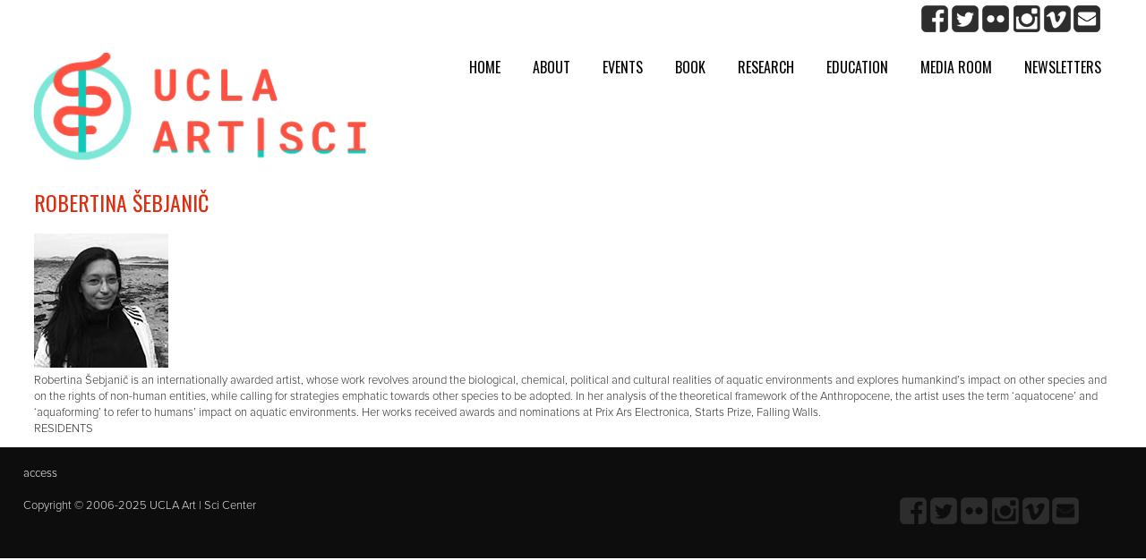

--- FILE ---
content_type: text/html; charset=utf-8
request_url: https://artsci.ucla.edu/node/1564
body_size: 13220
content:
<!DOCTYPE html>
<head>
<meta charset="utf-8" />
<meta name="Generator" content="Drupal 7 (http://drupal.org)" />
<link rel="canonical" href="/node/1564" />
<link rel="shortlink" href="/node/1564" />
<meta name="viewport" content="width=device-width" />
<link rel="shortcut icon" href="https://artsci.ucla.edu/sites/artsci.ucla.edu/files//artsci_favicon-01.ico" type="image/vnd.microsoft.icon" />
<title>Robertina Šebjanič | UCLA Art | Sci Center + Lab</title>
<style type="text/css" media="all">
@import url("https://artsci.ucla.edu/sites/artsci.ucla.edu/modules/system/system.base.css?scd8fk");
@import url("https://artsci.ucla.edu/sites/artsci.ucla.edu/modules/system/system.menus.css?scd8fk");
@import url("https://artsci.ucla.edu/sites/artsci.ucla.edu/modules/system/system.messages.css?scd8fk");
@import url("https://artsci.ucla.edu/sites/artsci.ucla.edu/modules/system/system.theme.css?scd8fk");
</style>
<style type="text/css" media="all">
@import url("https://artsci.ucla.edu/sites/artsci.ucla.edu/modules/aggregator/aggregator.css?scd8fk");
@import url("https://artsci.ucla.edu/sites/artsci.ucla.edu/modules/book/book.css?scd8fk");
@import url("https://artsci.ucla.edu/sites/artsci.ucla.edu/modules/comment/comment.css?scd8fk");
@import url("https://artsci.ucla.edu/sites/artsci.ucla.edu/modules/date/date_api/date.css?scd8fk");
@import url("https://artsci.ucla.edu/sites/artsci.ucla.edu/modules/date/date_popup/themes/datepicker.1.7.css?scd8fk");
@import url("https://artsci.ucla.edu/sites/artsci.ucla.edu/modules/date/date_repeat_field/date_repeat_field.css?scd8fk");
@import url("https://artsci.ucla.edu/modules/field/theme/field.css?scd8fk");
@import url("https://artsci.ucla.edu/sites/artsci.ucla.edu/modules/node/node.css?scd8fk");
@import url("https://artsci.ucla.edu/sites/artsci.ucla.edu/modules/poll/poll.css?scd8fk");
@import url("https://artsci.ucla.edu/sites/artsci.ucla.edu/modules/search/search.css?scd8fk");
@import url("https://artsci.ucla.edu/sites/artsci.ucla.edu/modules/user/user.css?scd8fk");
@import url("https://artsci.ucla.edu/sites/artsci.ucla.edu/modules/calendar/css/calendar_multiday.css?scd8fk");
@import url("https://artsci.ucla.edu/sites/artsci.ucla.edu/modules/forum/forum.css?scd8fk");
@import url("https://artsci.ucla.edu/sites/artsci.ucla.edu/modules/views/css/views.css?scd8fk");
@import url("https://artsci.ucla.edu/sites/artsci.ucla.edu/modules/flickr/flickr.css?scd8fk");
@import url("https://artsci.ucla.edu/sites/artsci.ucla.edu/modules/flickr/flickr_cc_icons_on_hover.css?scd8fk");
@import url("https://artsci.ucla.edu/sites/artsci.ucla.edu/modules/flickr/flickr_cc_icons.css?scd8fk");
@import url("https://artsci.ucla.edu/sites/artsci.ucla.edu/modules/ckeditor/css/ckeditor.css?scd8fk");
</style>
<style type="text/css" media="all">
@import url("https://artsci.ucla.edu/sites/artsci.ucla.edu/modules/ctools/css/ctools.css?scd8fk");
</style>
<style type="text/css" media="all">
@import url("https://artsci.ucla.edu/sites/artsci.ucla.edu/themes/metrixx/css/style.css?scd8fk");
@import url("https://artsci.ucla.edu/sites/artsci.ucla.edu/themes/metrixx/css/media.css?scd8fk");
@import url("https://artsci.ucla.edu/sites/artsci.ucla.edu/themes/metrixx/css/jcarousel.css?scd8fk");
</style>
<!--[if lt IE 9]><script src="http://html5shiv.googlecode.com/svn/trunk/html5.js"></script><![endif]-->
</head>
<body class="html not-front not-logged-in no-sidebars page-node page-node- page-node-1564 node-type-team-member">
    
<div class="top_header">
  <div class="top_header_inner_wrapper">
    <div class="region region-search-bar">
  <div id="block-block-51" class="block block-block">

      
  <div class="content">
    <script type="text/javascript" src="https://code.jquery.com/jquery-2.1.4.min.js"></script><link rel="stylesheet" href="https://artsci.ucla.edu/sites/artsci.ucla.edu/files/lightbox/lightbox.css" />
<script src="https://artsci.ucla.edu/sites/artsci.ucla.edu/files/lightbox/lightbox.min.js"></script><script type="text/javascript" src="https://artsci.ucla.edu/sites/artsci.ucla.edu/files/slick/slick.min.js"></script><link rel="stylesheet" type="text/css" href="https://artsci.ucla.edu/sites/artsci.ucla.edu/files/slick/slick.css" />
<link rel="stylesheet" type="text/css" href="https://artsci.ucla.edu/sites/artsci.ucla.edu/files/slick/slick-theme.css" />
  </div>
  
</div> <!-- /.block -->
</div>
 <!-- /.region -->
      </div>
</div>

  <div id="container">

    <div id="header_wrapper">

        <div id="header" role="banner">

                        <div class="social-icons social-icons-header">
                 <ul>    
                    <li><a href="https://www.facebook.com/artscicenter" class="facebook" target="_blank" rel="me">Facebook</a></li>
                    <li><a href="https://www.twitter.com/uclartsci" class="twitter" target="_blank" rel="me">twitter</a></li>
                    <li><a href="https://www.flickr.com/photos/artsci_ucla/sets/72157657446417943" class="googleplus" target="_blank" rel="me">Flickr</a></li>
                    <li><a href="https://www.instagram.com/ucla_artsci/" class="skype" target="_blank" rel="me">Instagram</a></li>
                    <li><a href="https://www.vimeo.com/artsci" class="vimeo" target="_blank" rel="me">Vimeo</a></li>
					<li><a href="mailto:artscicenter@gmail.com" style="background: none;"><img src="http://artsci.ucla.edu/sites/artsci.ucla.edu/files/site_image/email_gray.png"></a></li>
                 </ul>
              </div>
          
                        <div id="logo">
                <a href="/" title="Home">
                  <img src="https://artsci.ucla.edu/sites/artsci.ucla.edu/files//ASLogo_Motion_Medium.gif"/></a>
              </div>
          
		  <nav id="main-menu"  role="navigation">
      <a class="nav-toggle" href="http://artsci.ucla.edu/node/1513">Navigation</a>
            <div class="menu-navigation-container">
            <ul class="menu"><li class="first leaf"><a href="/home">Home</a></li>
<li class="expanded"><a href="/about">About</a><ul class="menu"><li class="first leaf"><a href="https://artsci.ucla.edu/current-team" title="link to the current team view">Team</a></li>
<li class="leaf"><a href="http://artsci.ucla.edu/team?q=team-people" title="">Collective</a></li>
<li class="leaf"><a href="/partners" title="">Partners</a></li>
<li class="leaf"><a href="/facilities">Facilities</a></li>
<li class="last leaf"><a href="/contact-us">Contact Us</a></li>
</ul></li>
<li class="leaf"><a href="/events" title="">Events</a></li>
<li class="expanded"><a href="/atmosphere-of-sound" title="">Book</a><ul class="menu"><li class="first leaf"><a href="/atmosphere-of-sound" title="">Atmosphere of Sound</a></li>
<li class="last leaf"><a href="/node/1117">Retro/Spective</a></li>
</ul></li>
<li class="expanded"><a href="/node/1291" title="">Research</a><ul class="menu"><li class="first leaf"><a href="/labs">Labs</a></li>
<li class="leaf"><a href="/projects">Projects</a></li>
<li class="last leaf"><a href="/publications">Publications</a></li>
</ul></li>
<li class="expanded"><a href="/education">Education</a><ul class="menu"><li class="first leaf"><a href="/honors177">HONORS 177: BIOTECH &amp; ART</a></li>
<li class="leaf"><a href="https://vimeo.com/user/1782510/folder/4077290" title="">DESMA 9: ART|SCI &amp; TECH</a></li>
<li class="leaf"><a href="http://artsci.ucla.edu/node/1192" title="">SCI|ART LAB+STUDIO</a></li>
<li class="leaf"><a href="/node/1477">FIAT LUX</a></li>
<li class="leaf"><a href="/node/1476">BIONANOTECH + DESIGN</a></li>
<li class="leaf"><a href="/art-science-undergraduate-society">Art|Sci UG Society</a></li>
<li class="last leaf"><a href="/resources">Resources</a></li>
</ul></li>
<li class="expanded"><a href="https://artsci.ucla.edu/spotlight-view" title="">Media room</a><ul class="menu"><li class="first leaf"><a href="/spotlight-view" title="">Spotlight</a></li>
<li class="leaf"><a href="/node/1804">ARTSCI APP</a></li>
<li class="leaf"><a href="/art-sci-summer-spotlight-view" title="">UCLA Art Sci Summer</a></li>
<li class="leaf"><a href="/node/1805">Vibrations Matter</a></li>
<li class="leaf"><a href="/mediaroom-particles" title="">Particles</a></li>
<li class="last leaf"><a href="https://vimeo.com/artsci" title="">Videos</a></li>
</ul></li>
<li class="last leaf"><a href="/newsletters">Newsletters</a></li>
</ul>            </div>
            <div class="clear"></div>
          </nav><!-- end main-menu -->

        </div>
        
    </div>

    <div class="region region-google-map">
  <div id="block-search-form" class="block block-search">

      
  <div class="content">
    <form action="/node/1564" method="post" id="search-block-form" accept-charset="UTF-8"><div><div class="container-inline">
      <h2 class="element-invisible">Search form</h2>
    <div class="form-item form-type-textfield form-item-search-block-form">
  <label class="element-invisible" for="edit-search-block-form--2">Search </label>
 <input title="Enter the terms you wish to search for." type="text" id="edit-search-block-form--2" name="search_block_form" value="" size="15" maxlength="128" class="form-text" />
</div>
<div class="form-actions form-wrapper" id="edit-actions"><input type="submit" id="edit-submit" name="op" value="Search" class="form-submit" /></div><input type="hidden" name="form_build_id" value="form-iqHyVGVc84pTzxCKXegbkm-s2ERZl53YqsYg7qdVLgU" />
<input type="hidden" name="form_id" value="search_block_form" />
</div>
</div></form>  </div>
  
</div> <!-- /.block -->
</div>
 <!-- /.region -->

    
    
    <div class="content-sidebar-wrap">

    <div id="content">
      
      <section id="post-content" role="main">
                                <h1 class="page-title">Robertina Šebjanič</h1>                                        <div class="region region-content">
  <div id="block-system-main" class="block block-system">

      
  <div class="content">
                          <span property="dc:title" content="Robertina Šebjanič" class="rdf-meta element-hidden"></span>  
      
    
  <div class="content node-team-member">
    <div class="field field-name-field-image field-type-image field-label-hidden"><div class="field-items"><div class="field-item even"><img typeof="foaf:Image" src="https://artsci.ucla.edu/sites/artsci.ucla.edu/files//robertina-sebjanic-150.jpg" width="150" height="150" alt="" /></div></div></div><div class="field field-name-field-short-bio field-type-text-long field-label-above"><div class="field-label">Short Bio:&nbsp;</div><div class="field-items"><div class="field-item even">Robertina Šebjanič is an internationally awarded artist, whose work revolves around the biological, chemical, political and cultural realities of aquatic environments and explores humankind’s impact on other species and on the rights of non-human entities, while calling for strategies emphatic towards other species to be adopted. In her analysis of the theoretical framework of the Anthropocene, the artist uses the term ‘aquatocene’  and ‘aquaforming’ to refer to humans’ impact on aquatic environments. Her works received awards and nominations at Prix Ars Electronica, Starts Prize, Falling Walls.</div></div></div><div class="field field-name-field-category field-type-list-text field-label-above"><div class="field-label">category:&nbsp;</div><div class="field-items"><div class="field-item even">RESIDENTS</div></div></div>  </div>

      <footer>
          </footer>
  
    </div>
  
</div> <!-- /.block -->
</div>
 <!-- /.region -->
      </section> <!-- /#main -->
    </div>

      
    </div>

    
    
      
</div>

<div id="footer">

  <div id="footer_wrapper">

      </div>

  <div class="footer_credit">
    <div class="footer_inner_credit">
           <div id="foot">
        <div class="region region-footer">
  <div id="block-block-53" class="block block-block">

      
  <div class="content">
    <p><a href="?q=user" style="color: white;">access</a></p>
  </div>
  
</div> <!-- /.block -->
</div>
 <!-- /.region -->
      </div>
         
    <div id="copyright">
      <p class="copyright">Copyright &copy; 2006-2025 UCLA Art | Sci Center </p>
	          <div class="social-icons">
                <ul>    
                    <li><a href="https://www.facebook.com/artscicenter" class="facebook" target="_blank" rel="me">Facebook</a></li>
                    <li><a href="https://www.twitter.com/uclartsci" class="twitter" target="_blank" rel="me">twitter</a></li>
                    <li><a href="https://www.flickr.com/photos/artsci_ucla/sets/72157657446417943" class="googleplus" target="_blank" rel="me">Flickr</a></li>
                    <li><a href="https://www.instagram.com/ucla_artsci/" class="skype" target="_blank" rel="me">Instagram</a></li>
                    <li><a href="https://www.vimeo.com/artsci" class="vimeo" target="_blank" rel="me">Vimeo</a></li>
					<li><a href="mailto:artscicenter@ucla.edu" style="background: none;"><img src="http://artsci.ucla.edu/sites/artsci.ucla.edu/files/site_image/email_gray.png"></a></li>
                 </ul>
               </div>
                <div class="clear"></div>
    </div>
  </div>

  </div>

</div>  </body>
</html>

--- FILE ---
content_type: text/css
request_url: https://artsci.ucla.edu/sites/artsci.ucla.edu/themes/metrixx/css/style.css?scd8fk
body_size: 46535
content:
@import url(https://fonts.googleapis.com/css?family=Open+Sans);
@import url(https://fonts.googleapis.com/css?family=Oswald);

@font-face {
    font-family: 'Letter Gothic Bold';
    src: url('fonts/LetterGothicStd-Bold.otf');
}
@font-face {
    font-family: 'Letter Gothic';
    src: url('fonts/LetterGothicStd.otf');
}
@font-face {
    font-family: 'Proxima Nova Light';
    src: url('fonts/Proxima-Nova-Light.otf');
}
@font-face {
    font-family: 'Proxima Nova Semibold';
    src: url('fonts/Proxima-Nova-Semibold.otf');
}

html, body, div, span, applet, object, iframe,
h1, h2, h3, h4, h5, h6, p, blockquote, pre,
a, abbr, acronym, address, big, cite, code,
del, dfn, em, img, ins, kbd, q, s, samp,
small, strike, strong, sub, sup, tt, var,
b, u, i, center,
dl, dt, dd, ol, ul, li,
fieldset, form, label, legend,
table, caption, tbody, tfoot, thead, tr, th, td,
article, aside, canvas, details, embed, 
figure, figcaption, footer, header, hgroup, 
menu, nav, output, ruby, section, summary,
time, mark, audio, video {
  margin: 0;
  padding: 0;
  border: 0;
  font-size: 100%;
  vertical-align: baseline;
}

/* HTML5 display-role reset for older browsers */

article, aside, details, figcaption, figure, 
footer, header, hgroup, menu, nav, section {
  display: block;
}

ol, ul {
  list-style: none;
}

ol li, ul li{
  list-style-position: inside;
}

table {
  border-collapse: collapse;
  border-spacing: 0;
}

*{
  -webkit-box-sizing: border-box;
  -moz-box-sizing: border-box;
  box-sizing: border-box;
}

/*
  Clear Floated Elements
*/

.clear {
  clear:both;
  display:block;
  overflow:hidden;
  visibility:hidden;
  width:0;
  height:0;
}

.clear:after {
  clear:both;
  content:' ';
  display:block;
  font-size:0;
  line-height:0;
  visibility:hidden;
  width:0;
  height:0;
}

* html .clear {
  height:1%;
}

/*
  Style HTML Tags
*/

body {
  font-family: 'Proxima Nova Light';
  line-height: 1.5em;
  color: #2d2d2d;
  font-size:13px;
  line-height:140%;
}

a {
  color: rgb(217,48,20);
  text-decoration:none;
}

a:hover {
  color: rgb(217,48,20);
}

h1, h2, h3, h4, h5, h6 {
  color: #555;
  font-family: 'Letter Gothic Bold';
  font-weight: normal;
  margin-bottom:6px;
  line-height: 125%;
}

h1, h2 {
  font-family: 'Oswald';
}

h1 {
  font-size:32px;
}

h2 {
  font-size:22px;
}

h3 {
  font-size:18px;
}

h4 {
  font-size:14px;
  font-family: 'Proxima Nova Semibold';
}

h5 {
  font-size:15px;
}

h6 {
  font-size:14px;
}

p {
  font-family: 'Proxima Nova Light';
  margin-bottom:18px;
}

table {
  border-collapse:collapse;
  border-spacing:0;
  margin-bottom: 15px;
  width: 100%;
}

th, tr, td {
  vertical-align: middle;
}

.sticky-header th, .sticky-table th {
  border-bottom: 3px solid #ccc;
  padding-right: 1em;
  text-align: left;
}

table {
  background: #ececec;
  border: 1px solid rgb(216, 216, 216);
}

th {
  background: #dbdbdb;
  padding: 8px;
  border-right: 1px solid #c8c7c7;
  color:#333;
  font-weight: bold;
}

td {
  background: rgb(252, 252, 252);
  color: rgb(134, 134, 134);
  text-align: left;
  padding: 8px;
  border-right: 1px solid rgb(216, 216, 216);
  border-bottom: 1px solid rgb(216, 216, 216);
}

tr.even td{
  background: rgb(247, 247, 247);
}

code {
  background: #d8d8d8;
  text-shadow: 1px 1px #fff;
  border: 1px solid #bbbbbb;
  display: block;
  padding: 7px;
  margin: 5px 0;
  -webkit-border-radius: 7px; 
  -moz-border-radius: 7px;
  -ms-border-radius: 7px;
  -o-border-radius: 7px;
  border-radius: 7px;
}

mark {
  background-color:#fdfc9b;
  font-style:italic;
  font-weight:bold;
}

del {
  text-decoration: line-through;
}

hr {
  border:none;
  border-top:#EEE 1px solid;
}

dt {
  font-weight:bold;
  margin-bottom:24px;
}

dd {
  margin-left:30px;
  margin-bottom:24px;
}

ul {
  list-style-type:disc;
  margin-left:15px;
  margin-bottom:12px;
}

ul ul {
  list-style-type:square;
  margin-bottom:0;
}

ul ul ul {
  list-style-type:circle;
}

ol {
  list-style-type:decimal;
  margin-left:30px;
  margin-bottom:24px;
}

ol ol {
  list-style: upper-alpha;
  margin-bottom:0
}

ol ol ol {
  list-style: lower-roman;
}

ol ol ol ol {
  list-style: lower-alpha;
}

abbr,
acronym {
  border-bottom:#999 1px dotted;
  cursor:help;
}

big {
  font-size:1.3em;
}

cite,
em {
  font-style:italic;
}

ins {
  background-color:#fdfc9b;
  text-decoration:none;
}

pre {
  background: #d8d8d8;
  text-shadow: 1px 1px #fff;
  border: 1px solid #bbbbbb;
  padding: 7px;
  margin: 5px 0;
  -webkit-border-radius: 7px; 
  -moz-border-radius: 7px;
  -ms-border-radius: 7px;
  -o-border-radius: 7px;
  border-radius: 7px;
}

blockquote, q {
  quotes:none;
  border: 1px solid rgb(226, 220, 220);
  background: rgb(250, 247, 247) url(../images/quote.png) no-repeat;
  padding: 10px 5px 5px 47px;
  text-shadow: 1px 1px #fff;
  margin: 5px 0;
  -webkit-border-radius: 7px; 
  -moz-border-radius: 7px;
  -ms-border-radius: 7px;
  -o-border-radius: 7px;
  border-radius: 7px;
}

blockquote:before, blockquote:after,
q:before, q:after {
  content:'';
  content:none;
}

strong {
  font-weight:bold;
}

sup,
sub {
  height:0;
  line-height:1;
  vertical-align:baseline;
  position:relative;
  font-size:10px;
}

sup {
  bottom:1ex;
}

sub {
  top:.5ex;
}

img,
video {
  max-width:100%;
  height:auto;
}

video {
  display:block;
}

audio {
  max-width:100%;
}

.content a img {
  padding:5px;
  box-shadow:0 0 3px #EEE;
  background:#FFF;
  border:#EEE 1px solid;
}

.content a:hover img {
  background:#F0F0F0;
}

/*
  Theme Design, Layout and Typography
*/

#inner_header_wrapper {
  margin:0 auto;
  position: relative;
}

#header_wrapper{
  float: left;
  width: 100%;
  padding-bottom: 1%;
  background-color: White;
}

#header {
  display: block;
  padding-bottom: 1%;
}

#logo{
  float: left;
  margin-left: 2.5%;
  width: 383px;
}

#logo a{
  display: block;
}

#main-menu {
  position: relative;
  float: right;
  margin-right: 2.5%;
  max-width: 950px;
  z-index: 11;
}

.not-front #main-menu{
  max-width: 964px;
}

#main-menu ul {
  float:left;
  padding:0;
  margin:0;
  list-style:none;
  font-size:13px;
}

#main-menu li {
  background: none;
  float:left;
}

#main-menu ul li:first-child {
  padding-left:0;
}

ul, ol, div.item-list ul{
  margin: 10px 0 10px 0;
  padding: 0;
}

ul li, ul.menu li, ul.links li, .item-list ul li {
  background: url("../images/bullet-list.png") no-repeat scroll 2px 3px rgba(0, 0, 0, 0);
  list-style: none outside none;
  margin: 0 0 2px;
  padding: 0px 0 0px 15px;
  line-height: 150%;
}

ul.check_list li{
  background: url("../images/bullet-check.png") no-repeat scroll 1px 5px rgba(0, 0, 0, 0);
}

#main-menu a {
  font-family: 'Oswald', sans-serif;
  display: block;
  color: Black;
  padding: 12px 18px;
  line-height: 100%;
  text-decoration: none;
  font-size: initial;
  text-transform: uppercase;
}

#main-menu li a.active,
#main-menu a:hover{
  text-decoration: none;
  color: #fff;
  background: rgb(217,48,20); /* Old browsers */
  background: -moz-linear-gradient(top,  rgba(217,48,20,1) 0%, rgba(217,48,20,1) 100%); /* FF3.6+ */
  background: -webkit-gradient(linear, left top, left bottom, color-stop(0%,rgba(217,48,20,1)), color-stop(100%,rgba(217,48,20,1))); /* Chrome,Safari4+ */
  background: -webkit-linear-gradient(top,  rgba(217,48,20,1) 0%,rgba(217,48,20,1) 100%); /* Chrome10+,Safari5.1+ */
  background: -o-linear-gradient(top,  rgba(217,48,20,1) 0%,rgba(217,48,20,1) 100%); /* Opera 11.10+ */
  background: -ms-linear-gradient(top,  rgba(217,48,20,1) 0%,rgba(217,48,20,1) 100%); /* IE10+ */
  background: linear-gradient(to bottom,  rgba(217,48,20,1) 0%,rgba(217,48,20,1) 100%); /* W3C */
  filter: progid:DXImageTransform.Microsoft.gradient( startColorstr='#ff8623', endColorstr='#ff7400',GradientType=0 ); /* IE6-9 */
}

.drop-down-toggle {
  position:absolute;
  top:7px;
  right:16px;
  display:none;
  width:20px;
  height:20px;
  -webkit-border-radius: 15px; 
  -moz-border-radius: 15px;
  -ms-border-radius: 15px;
  -o-border-radius: 15px;
  border-radius: 15px;
  background:#333;
  background:-moz-linear-gradient(#333,#444);
  background:-webkit-linear-gradient(#333,#444);
  background:-o-linear-gradient(#333,#444);
  background:-ms-linear-gradient(#333,#444);
  background:linear-gradient(#333,#444);
  border:#aaa 3px solid;
}

.drop-down-arrow {
  display:block;
  width:0;
  height:0;
  margin:6px 0 0 3px;
  border-top:5px solid #aaa;
  border-left:transparent 5px solid;
  border-right:transparent 5px solid;
}

#main-menu li li {
  float:none;
  min-width:190px;
  padding:0;
  margin:0;
  border-right: 0;
}

#main-menu li li a {
  color: White;
  min-width: 150px;
  margin: 0;
  background: rgb(217,48,20);
  border-top: 1px solid rgb(70, 69, 69);
  font-size: 12px;
  overflow: hidden;
  padding: 6% 5%;
  font-weight: normal;
  -webkit-box-sizing: border-box;
  -moz-box-sizing: border-box;
  box-sizing: border-box;
  -webkit-border-radius: 0;
  -moz-border-radius: 0;
  border-radius: 0;
  border: 0;
}

#main-menu li li:first-child > a {
  border-top:none;
}

#main-menu li li a:hover {
    color: White;
    background: rgb(217,48,20);
    background: -moz-linear-gradient(top, rgba(217,48,20, 1) 0%, rgba(217,48,20, 1) 100%);
    background: -webkit-gradient(linear, left top, left bottom, color-stop(0%,rgba(217,48,20, 1)), color-stop(100%,rgba(217,48,20, 1)));
    background: -webkit-linear-gradient(top, rgba(217,48,20, 1) 0%,rgba(217,48,20, 1) 100%);
    background: -o-linear-gradient(top, rgba(217,48,20, 1) 0%,rgba(217,48,20, 1) 100%);
    background: -ms-linear-gradient(top, rgba(217,48,20, 1) 0%,rgba(217,48,20, 1) 100%);
    background: linear-gradient(to bottom, rgba(217,48,20, 1) 0%,rgba(217,48,20, 1) 100%);
    filter: progid:DXImageTransform.Microsoft.gradient( startColorstr='#ff8623', endColorstr='#ff7400',GradientType=0 );
}

#main-menu li ul {
  display:none;
  position:absolute;
  z-index:9999;
  min-width:190px;
  height:auto;
  padding:0;
  margin:0;
  border-top: 1px solid #fff;
}

#main-menu li ul ul {
  margin:-25px 0 0 190px !important;
}

#main-menu li:hover > ul,
#main-menu li li:hover > ul,
#main-menu li li li:hover > ul {
  display:block;
}

#main-menu .nav-toggle {
  display:none;
}

#main-menu ul li.leaf, #main-menu ul li.expanded, #main-menu ul li.collapsed {
  list-style:none;
}
#main-menu ul.menu li {
  margin: 0;
}
#main-menu ul.menu li.last {
  border:0;
}

#main-menu li.expanded, #main-menu li.collapsed, #main-menu li.leaf {
  margin: 0;
  padding: 0;
}

#container {
  clear: both;
  margin: 0 auto;
  max-width: 100%;
  min-height: 60vh;
  overflow: hidden;
  -webkit-box-sizing: border-box;
  -moz-box-sizing: border-box;
  box-sizing: border-box;
  -webkit-box-shadow: 0px 0px 10px rgba(0, 0, 0, 0.1);
  -moz-box-shadow: 0px 0px 10px rgba(0,0,0,0.1);
  box-shadow: 0px 0px 10px rgba(0, 0, 0, 0.1);

}

.region-slideshow{
  padding: 0.5%;
  clear: both;
}

#slider {
  background: transparent;
  position:relative;
  box-shadow: none;
  overflow: visible;
}

.nivo-caption {
  background: rgba(31, 31, 31, 0.84);
  margin: 20px;
  width: 60%;
  font-size: 16px;
  padding: 20px;
  font-family: 'Roboto', sans-serif;
  color: rgb(255, 255, 255);
  line-height: 140%;
  left: 0;
  border-right: 5px solid rgb(217,48,20);
}

.slider-wrapper #slider{
  position: relative;
  overflow: hidden;
  margin: 0 auto;
  overflow: hidden;
  position: relative;
  z-index: 1;
  width: 100%;
  -webkit-box-sizing: border-box;
  -moz-box-sizing: border-box;
  box-sizing: border-box;
}

.theme-default .nivo-controlNav{
  padding: 10px 0 0 0;
  display: none;
}

#slider a:active {
  outline:none;
}

.slides,
.flex-control-nav {
  margin:0;
  padding:0;
  list-style:none;
}

.slides {
  width:100%;
  overflow:hidden;
}

#slider .slides > li {
  display:none;
  position:relative;
  margin:0;
}

#slider .slides li:first-child {
  display:list-item;
}

.flex-pauseplay span {
  text-transform:capitalize;
}

.slides:after {
  content:".";
  display:block;
  clear:both;
  visibility:hidden;
  line-height:0;
  height:0;
}

.flex-control-nav {
  position:absolute;
  right:4%;
  bottom:7.3%;
  text-align:center;
}

.flex-control-nav li {
  display:inline-block;
  margin:0 0 0 15px;
}

.flex-control-nav li:first-child {
  margin:0;
}

.flex-control-nav li a {
  display:block;
  width:24px;
  height:24px;
  box-shadow:0 0 3px #999;
  cursor:pointer;
  background:#e9e9e9;
  color:#333;
  font-weight:bold;
  line-height:24px;
}

.flex-control-nav li a.active,
.flex-control-nav li a:hover {
  background:#fff;
}

#slider .post {
  padding:1.83%;
  margin:0;
  box-shadow:none;
  background:none;
}

#slider .entry-container {
  float:right;
  max-width:50%;
}

#slider .slide-image {
	max-width:49%;
	padding:0.47%;
	background:#E9E9E9;
}

#slider .entry-header,
#slider .entry-summary {
  margin-left:5%;
}

#slider .entry-title{
  margin-left:0;
  margin-bottom:15px;
}

.content-sidebar-wrap {
  float:left;
  width: 100%;
}
  
.content-sidebar-wrap #content {
  display: inline;
  margin: 2.7% auto 0;
  max-width: 1280px;
  width: 100%;
}

#sidebar-first {
  color: #888;
  float: left;
}

#sidebar-second {
  color: #888;
  float: right;
}

aside .block{
  margin-bottom: 30px;
}

/* 3 columns */

body.two-sidebars .content-sidebar-wrap {
  width: 78%;
}

body.two-sidebars #content {
  width:75%;
}

body.two-sidebars #sidebar-first {
  width: 24%;
}

body.two-sidebars #sidebar-second {
  width: 22%;
}

/* 2 columns: sidebar-first */

body.sidebar-first .content-sidebar-wrap {
  width: 100%;
}

body.sidebar-first #content {
  width: 78%;
}

body.sidebar-first #sidebar-first {
  width: 22%;
}

/* 2 columns: sidebar-second */

body.sidebar-second .content-sidebar-wrap {
  width: 78%;
}

body.sidebar-second #content {
  width: 100%;
}

body.sidebar-second #sidebar-second {
  width: 22%;
}

#post-content {
  margin: 0 3%;
  width: 94%;
}

#breadcrumbs{
  overflow: hidden;
  clear: both;
}

.breadcrumb {
  margin: 0 8px;
  padding-top: 15px;
  margin-bottom: 10px;
  border-bottom: rgb(238, 238, 238) 1px solid;
  clear: both;
}

#head, #content, #sidebar-second, #sidebar-first {
  margin-top: 10px;
}

.node {
  margin:20px 0;
}

.front .node{
  margin: 0;
}

.node h2.title, .page-title {
  font-size: 24px;
  margin-bottom: 20px;
}

#post-content > .page-title, .block > h2 {
  font-family: 'Oswald';
  /*color: rgba(255,69,24,1);*/
  color: rgb(217,48,20);
  text-align: left;
  margin-right: 5px;
  text-transform: uppercase;
}

.node h2.title a{
  color: #555;
  margin: 5px 0px 10px 0;
}

.block {
  margin-bottom: 1%;
}

.block > h2{
  font-size: 16px;
  font-weight: normal;
  margin: 5px 0px 10px 0;
  padding: 0px 0px 4px 0px;
}

.theme-default .nivo-directionNav a {
  background: url("../images/arrows.gif") no-repeat;
  opacity: 1;
}

.nivo-directionNav a{
  top: 39%;
}

.nivo-directionNav a:hover{
  opacity: .7;
}

.theme-default a.nivo-nextNav{
  right: 0px;
}

.theme-default a.nivo-nextNav:hover{
  background-position: bottom right;
}

.theme-default a.nivo-prevNav:hover{
  background-position: bottom left;
}

.theme-default a.nivo-prevNav {
  left: 0;
}

.theme-default .nivo-directionNav a {
  width: 41px;
  height: 62px;
}

.theme-default a.nivo-nextNav {
  background-position: -35px 0;
}

#footer-area .block > h2 {
  margin-bottom: 10px;
  font-size: 18px;
  font-weight: normal;
  color: #fff;
}

#footer-area ul.menu li a.active{
  color:#ddd;
}

.region-front-welcome{}

.region-front-welcome h2{
  margin-bottom: 10px;
  font-size: 16px;
  text-transform: uppercase;
}

.submitted {
  margin: 10px 0 15px 0;
  -webkit-border-radius: 4px; 
  -moz-border-radius: 4px;
  -ms-border-radius: 4px;
  -o-border-radius: 4px;
  border-radius: 4px;
  background: rgb(247, 247, 247);
  border: 1px solid rgb(236, 236, 236);
  clear: both;
  color: rgb(56, 56, 56);
  display: inline-block;
  padding: 2px 8px;
}

.links {
  color: #000;
  margin-top: 10px;
  font-size: 14px;
}

ul.links {
  margin:0;
}

.links li a {
  font-weight: normal;
  font-size: 12px;
  line-height: 50%;
  background: rgb(241, 241, 241);
  padding: 5px 8px;
  color: rgb(114, 110, 110);
}

.links li a:hover {
  background: #000;
  color: #DDD;
}

/*-------------------------------------------*
/* Fix CKEditor style
/*-------------------------------------------*/

table.cke_editor {
  background: transparent;
  border: 0;
}
table.cke_editor td {
  background: transparent;
  padding: 0;
  border: 0;
}

/*-------------------------------------------*
/* Poll, Buttons, Form
/*-------------------------------------------*/

.poll .vote-form .choices .title {
  font-size: 14px;
  font-weight: normal;
  line-height: 2;
}

.poll .vote-form .choices {
  margin: 0;
}

.form-submit{
  cursor: pointer;
  margin: 5px 5px 5px 0;
}

input.form-checkbox, input.form-radio {
  vertical-align: baseline;
}

.form-text {
  padding: 4px 5px;
}

/*-------------------------------------------*
/* Menus and item lists 
/*-------------------------------------------*/
.item-list ul {
  margin: 0;
  padding: 0 0 0 1.5385em;
}

ul.menu li {
  margin: 0;
  padding: 0;
}

ul.inline {
  clear: both;
}

ul.inline, ul.links.inline{
  color: #888;
}

ul.inline li {
  margin: 0;
  padding: 0;
}

/*-------------------------------------------*
/* Admin Tabs
/*-------------------------------------------*/
.tabs-wrapper {
  border-bottom: 1px solid #b7b7b7;
  margin: 0 0 5px 0;
}

ul.primary {
  border: none;
  margin: 0;
  padding: 0;
}

ul.primary li{
  background: transparent;
  display: inline-block;
  margin: 0;
  padding-left: 0;
}

ul.primary li a {
  background: none;
  border: none;
  display: block;
  float: left;
  line-height: 1.5385em;
  margin: 0;
  padding: 0 1em;
  -webkit-border-radius: 4px 4px 0 0; 
  -moz-border-radius: 4px 4px 0 0;
  -ms-border-radius: 4px 4px 0 0;
  -o-border-radius: 4px 4px 0 0;
  border-radius: 4px 4px 0 0;
  margin-right: 5px;
}

ul.primary li a:hover, ul.primary li a.active {
  background: #666;
  border: none;
  color: #fff;
}

ul.primary li a:hover {
  background: #888;
  text-decoration: none;
}

ul.secondary {
  background: #666;
  border-bottom: none;
  clear: both;
  margin: 0;
  padding: 0;
}

ul.secondary li {
  border-right: none;
}

ul.secondary li a, ul.secondary li a:link {
  border: none;
  color: #ccc;
  display: block;
  float: left;
  line-height: 1.5385em;
  padding: 0 1em;
}

ul.secondary li a:hover, ul.secondary li a.active {
  background: #888;
  color: #fff;
  text-decoration: none;
}

ul.secondary a.active {
  border-bottom: none;
}

/*-------------------------------------------*
/* Tabs and Tags
/*-------------------------------------------*/
.field-name-field-tags {
  margin: 0 0 10px 0;
}

.field-name-field-tags .field-item {
  margin: 0 1em 0 0;
}

.field-name-field-tags div {
  display: inline;
}

/*-------------------------------------------*
/* Profile
/*-------------------------------------------*/
.profile {
  margin: 1.5385em 0;
}

.profile dd {
  margin-bottom: 1.5385em;
}

.profile h3 {
  border: none;
}

.profile dt {
  margin-bottom: 0;
}

.password-parent {
  width: 36em;
}

/*-------------------------------------------*
/* Navigation
/*-------------------------------------------*/
.item-list .pager li {
  background: #cfcfcf;
  -webkit-border-radius: 3px; 
  -moz-border-radius: 3px;
  -ms-border-radius: 3px;
  -o-border-radius: 3px;
  border-radius: 3px;
  margin-right: 4px;
  text-shadow: 1px 1px #fff;
}

/*-------------------------------------------*
/* Forum
/*-------------------------------------------*/
.field-name-taxonomy-forums div {
  display: inline;
  margin-top: 4px;
}

#forum .title {
  font-size: 16px;
}

#forum .submitted {
  font-size: 12px;
  background: transparent;
  padding: 0;
}

#forum .container {
  background: #a1a1a1;
  color: #fff;
}

#forum .container a {
  color: #000;
  font-weight: bold;
}

#forum div.indent {
  margin-left: 2px;
}

.forum-starter-picture {
  float: left;
  padding: 4px;
  border: 1px solid #d9d9d9;
  margin: 5px 7px 5px 0;
}

#forum th {
  background: #434343;
  text-shadow: none;
  color: #fff;
}

#forum th a {
  color: #fff;
}

#forum td.forum .icon, #forum .icon div {
  background: url(../images/no-new-posts.png) no-repeat;
  width: 35px;
  height: 35px;
}

#forum .name a{ 
  font-size: 16px;
}

/* Images */

img { outline: 0; }

img.scale-with-grid { 
  max-width: 100%; 
  height: auto; 
}

/* Comments */

.comment h2.title { 
  margin-bottom: 1em; 
}

.comment div.user-picture img { 
  margin-left: 0; 
}

.comment { 
  margin-bottom: 20px; 
  display: table; 
  vertical-align: top; 
}

.comment .attribution {
  display: table-cell; 
  padding: 0 35px 0 0; 
  vertical-align: top; 
  overflow: hidden; 
}

.comment .attribution img { 
  margin: 0; 
  border: 1px solid #d3d7d9; 
}

.comment .attribution .username { 
  white-space: nowrap; 
}

.comment .comment-submitted p { 
  margin: 4px 0; 
  font-size: 1.071em; 
  line-height: 1.2; 
}

.comment .comment-submitted .comment-time { 
  font-size: 0.786em; 
}

.comment .comment-submitted .comment-permalink { 
  font-size: 0.786em; 
  text-transform: lowercase; 
}

.comment .content { 
  font-size: 0.929em; 
  line-height: 1.6; 
}

.comment .comment-arrow { 
  background: url(../images/comment-arrow.gif) no-repeat 0 center transparent;
  border-left: 1px solid; 
  border-right: 1px solid; 
  height: 40px; 
  margin-left: -36px; 
  margin-top: 15px; 
  position: absolute;
  width: 20px; 
}

.comment .comment-text { 
  padding: 0 25px 10px 35px; 
  display: table-cell; 
  vertical-align: top;
  position: relative; 
  width: 100%; 
  border-left: 1px 
  solid #d3d7d9; 
}

.comment .indented { 
  margin-left: 40px; 
}

.comment-unpublished { 
  margin-right: 5px; 
  padding: 5px 2px 5px 5px; 
}

.comment .comment-text .comment-arrow { 
  border-left: 1px solid #ffffff; 
  border-right: 1px solid #ffffff; 
}

/* -------------- Form Elements   ------------- */

fieldset { 
  background: #ffffff; 
  border: 1px solid #cccccc; 
  margin-top: 10px; 
  margin-bottom: 32px;
  padding: 0 0 10px; 
  position: relative; 
  top: 12px; /* Offsets the negative margin of legends */
  -khtml-border-radius: 4px; 
  -moz-border-radius: 4px; 
  -webkit-border-radius: 4px; 
  border-radius: 4px; 
}

.fieldset-wrapper { 
  margin-top: 25px; 
}

.node-form .vertical-tabs .fieldset-wrapper {
  margin-top: 0; 
}

.filter-wrapper { 
  top: 0; padding: 1em 0 0.2em;
  -khtml-border-radius-topright: 0; 
  -khtml-border-radius-topleft: 0; 
  -moz-border-radius-topright: 0; 
  -moz-border-radius-topleft: 0;
  -webkit-border-top-left-radius: 0; 
  -webkit-border-top-right-radius: 0; 
  border-top-left-radius: 0; 
  border-top-right-radius: 0;
}

.filter-help a { 
  font-size: 0.857em; 
  padding: 2px 20px 0; 
}

.filter-wrapper .form-item label { 
  margin-right: 10px; 
}

.filter-wrapper .form-item { 
  padding: 0 0 0.5em 0.5em; 
}

.filter-guidelines { 
  padding: 0 1.5em 0 0.5em;
}

fieldset.collapsed { 
  background: transparent;
  -khtml-border-radius: 0; 
  -moz-border-radius: 0;
  -webkit-border-radius: 0;
   border-radius: 0;
}

fieldset legend { 
  background: #dbdbdb;
  border: 1px solid #ccc;
  border-bottom: none;
  display: block;
  height: 2em;
  left: -1px;
  line-height: 2;
  padding: 0;
  position: absolute;
  text-indent: 10px;
  text-shadow: 0 1px 0 #fff;
  top: -12px; width: 100%;
  -khtml-border-radius-topleft: 4px; 
  -moz-border-radius-topleft: 4px; 
  -webkit-border-top-left-radius: 4px; 
  border-top-left-radius: 4px; 
  -khtml-border-radius-topright: 4px; 
  -moz-border-radius-topright: 4px; 
  -webkit-border-top-right-radius: 4px; 
  border-top-right-radius: 4px; 
}

fieldset.collapsed legend { 
  -khtml-border-radius: 4px; 
  -moz-border-radius: 4px; 
  -webkit-border-radius: 4px; 
  border-radius: 4px; 
}

fieldset .fieldset-wrapper { padding: 0 10px; }

fieldset .fieldset-description { 
  margin-top: 5px; 
  margin-bottom: 1em; 
  line-height: 1.4; 
  font-style: italic; 
}

input { 
  margin: 2px 0; 
  padding: 4px; 
}

input, textarea {  font-size: 0.929em; }

textarea { line-height: 1.5; }

textarea.form-textarea, select.form-select { padding: 4px; }

input.form-text, textarea.form-textarea, select.form-select { 
  border: 1px solid #ccc;  
  padding: 6px;
  border-radius: 3px;
}

.password-suggestions ul li { margin-left: 1.2em; }

.form-item { margin-bottom: 1em; margin-top: 2px; }

.form-item label { font-size: 0.929em; }

.form-type-radio label, .form-type-checkbox label { margin-left: 4px; }

.form-type-radio .description, .form-type-checkbox .description { margin-left: 2px; }

.form-actions { padding-top: 10px; }

/* Form Buttons */

button,
input[type="submit"],
input[type="reset"],
input[type="button"] {
  font-family: 'Proxima Nova Light';
  background-image: -ms-linear-gradient(top, #FFFFFF 0%, #E3E3E3 100%);
  background-image: -moz-linear-gradient(top, #FFFFFF 0%, #E3E3E3 100%);
  background-image: -o-linear-gradient(top, #FFFFFF 0%, #E3E3E3 100%);
  background-image: -webkit-gradient(linear, left top, left bottom, color-stop(0, #FFFFFF), color-stop(1, #E3E3E3));
  background-image: -webkit-linear-gradient(top, #FFFFFF 0%, #E3E3E3 100%);
  background-image: linear-gradient(top, #FFFFFF 0%, #E3E3E3 100%);
  filter:  progid:DXImageTransform.Microsoft.gradient(startColorstr='#FFFFFF', endColorstr='#E3E3E3');
  border: 1px solid #dbdbdb;
  -moz-border-radius: 3px; 
  -webkit-border-radius: 3px; 
  -o-border-radius: 3px; 
  -ms-border-radius: 3px; 
  -khtml-border-radius: 3px; 
  border-radius: 3px;
  -moz-box-shadow: inset 0 1px 0 0 white; 
  -webkit-box-shadow: inset 0 1px 0 0 white; 
  -o-box-shadow: inset 0 1px 0 0 white; 
  box-shadow: inset 0 1px 0 0 white;
  color: rgb(94, 94, 94); 
  text-shadow: 0 1px 0 white; 
  position: relative; 
  font-weight:bold; 
  padding: .6em;
}

button:hover,
input[type="submit"]:hover,
input[type="reset"]:hover,
input[type="button"]:hover {
  background-image: -ms-linear-gradient(top, #DBDBDB 0%, #F2F2F2 100%);
  background-image: -moz-linear-gradient(top, #DBDBDB 0%, #F2F2F2 100%);
  background-image: -o-linear-gradient(top, #DBDBDB 0%, #F2F2F2 100%);
  background-image: -webkit-gradient(linear, left top, left bottom, color-stop(0, #DBDBDB), color-stop(1, #F2F2F2));
  background-image: -webkit-linear-gradient(top, #DBDBDB 0%, #F2F2F2 100%);
  background-image: linear-gradient(top, #DBDBDB 0%, #F2F2F2 100%);
  filter:  progid:DXImageTransform.Microsoft.gradient(startColorstr='#DBDBDB', endColorstr='#F2F2F2');
  -moz-border-radius: 6px; -webkit-border-radius: 6px; -o-border-radius: 6px; -ms-border-radius: 6px; -khtml-border-radius: 6px; border-radius: 6px;
  -moz-box-shadow: inset 0 1px 0 0 white;
  -webkit-box-shadow: inset 0 1px 0 0 white;
  -o-box-shadow: inset 0 1px 0 0 white;
  box-shadow: inset 0 1px 0 0 white;
  cursor: pointer;
}

#top-area {
  position:relative;
  clear:both;
  margin-top: 13px;
  padding: .5%;
}

#top-area .block {
  margin: 0;
}

#top-area .block p{
  margin: 0;
}

#top-area .column {
  float: left;
  width: 32%;
  margin: 1.8% 0;
  margin: 0 7px;
  border: 1px solid rgb(228, 228, 228);
}

#top-area h2{
  padding: 15px 15px 0px 15px;
  color: #555;
  margin-bottom: 0;
  font-size: 18px;
  margin: 0;
}

#top-area .column .content{
  padding: 15px;
}

#top-area .column:first-child {
  margin-left:0;
}

#top-area .column-title {
  color:#e0e0e0;
}

#top-area li {
  border-bottom:#555 1px dashed;
}

#footer {
  clear:both;
  color: rgb(153, 153, 153);
  background: rgb(73, 73, 73) url(../images/top_header.png);
}

#footer a{
  color: rgb(217,48,20);
}

#footer_wrapper{
  max-width: 1000px;
  margin: 0 auto;
}

#footer-area {
  position:relative;
  padding:1.76% 1.52% 0 1.76%;
}

#footer-area .column {
  float:left;
  width:30.8%;
  margin:0 0 1.9% 3.8%;
}

#footer-area .column:first-child {
  margin-left:0;
}

#footer-area .column-title {
  color:#e0e0e0;
}

#copyright {
  clear:both;    
  padding:0 0px;
}

.copyright {
  float:left;
  max-width:728px;
}

.credits {
  float:right;
  max-width:370px;
  margin-right:12px;
  text-align:right;
}

#copyright p {
  margin:0;
}

.footer_credit{
  color: #e6e6e6;
  overflow: auto;
  padding: 20px 0px;
  background: rgb(14, 13, 13);
}

.footer_inner_credit{
  margin: 0 2%;
}
/*social icons */

.social-icons {
  margin-bottom: 1%;
  text-align: right;
}
.social-icons-header {
  margin-bottom: 1%;
  padding-top: 0.5%;
  background-color: #ffffff;
}

.social-icons ul {
  margin: 0;
  margin-right: calc(2.5% + 18px);
}

.social-icons li {
  display: inline-block;
  list-style: none;
  background: none;
  padding: 3px 0px;
  margin: 0;
  padding: 0;
}

.social-icons li a{
  background: url(../images/social_ico_dark.png) 0 0px;
  width: 31px;
  height: 31px;
  font-size: 0;
  text-indent: -100%;
  float: left;
  -webkit-transition: all 0.2s ease 0s;
  -moz-transition: all 0.2s ease 0s;
  -o-transition: all 0.2s ease 0s;
  transition: all 0.2s ease 0s;
}
.social-icons footer li a{
  background: url(../images/social_ico_white.png) 0 0px;
  width: 31px;
  height: 31px;
  font-size: 0;
  text-indent: -100%;
  float: left;
  -webkit-transition: all 0.2s ease 0s;
  -moz-transition: all 0.2s ease 0s;
  -o-transition: all 0.2s ease 0s;
  transition: all 0.2s ease 0s;
}
.social-icons li a:empty{ display: none; }
.social-icons li a.twitter{ background-position: -40px -1px }
.social-icons li a.googleplus{ background-position: -75px -1px }
.social-icons li a.linkedin{ background-position: -321px -1px }
.social-icons li a.skype{ background-position: -109px -1px }
.social-icons li a.vimeo{ background-position: -143px -1px }
.social-icons li a.rss{ background-position: -213px -1px }

.social-icons li a:hover{
  background-position-y: -40px;
}
.social-icons li img:hover{
  opacity: .6;
}
.social-icons li img {
  display: block;
}

.region-contact-no h2,
.region-contact-no .content{
  display: inline-block;
  font-size: 15px;
  font-weight: normal;
  color: #ddd;
  font-family: 'Roboto', sans-serif;
  margin: 0;
  padding: 0;
}

.region-contact-no .content{
  color: rgb(217,48,20);
}

.search_wrapper{
  clear: both;
  float: left;
  margin-top: 5px;
}

.region-search-bar{
  float: right;
  margin: 6px 0;
}

.region-contact-no{
  float: left;
  margin: 8px 0;
}

.region-contact-no p{
  margin: 0;
}

#block-search-form {  overflow: hidden; }

#block-search-form .content { margin-top: 0; }

#search-block-form input { 
  float: left;
  padding: 4px 5px;
  border: 0;
  border-radius: 0;
  text-transform: none;
  margin: 0;
  width: 150px;
  height: 23px;
}

#search-block-form input.form-submit,
#search-form input.form-submit { 
  height: 23px;
  width: 30px;
  padding: 0;
  cursor: pointer;
  text-indent: -9999px;
  border-color: rgb(228, 228, 228) rgb(210, 210, 210) rgb(180, 180, 180);
  background-image: url(../images/search-button.png);
  background-position: center 2px;
  background-repeat: no-repeat;
  background-color: rgb(235, 129, 15);
  overflow: hidden;
  border: 0;
  border-radius: 0;
  box-shadow: none;
  margin: 0 !important;
}

#search-block-form input.form-submit:hover,
#search-block-form input.form-submit:focus,
#search-form input.form-submit:hover,
#search-form input.form-submit:focus { background-color: rgb(217,48,20); }

#search-block-form .form-actions{ float: left; padding: 0; }

#search-block-form .form-actions input { margin: 1px 0; }

#search-form .form-item-keys label { display: block; }

ol.search-results { padding-left: 0; }

.search-results li { border-bottom: 1px solid #d3d7d9; padding-bottom: 0.4285em; margin-bottom: 0.5em; }

.search-results li:last-child { border-bottom: none; padding-bottom: none; margin-bottom: 1em; }

.search-results .search-snippet-info { padding-left: 0; }

/* TABS */

#tabs{
  clear: both;
  font-family: 'Roboto', sans-serif;
  background: transparent;
  border: 0;
}

.ui-tabs-nav{
  height: 27px;
  line-height: 15px;
  border-bottom: 1px solid rgb(238, 238, 238);
  margin-right: 4px;
  margin: 0;
  background: none;
  border: 0;
  position: relative;
  bottom: -1px;
}

.ui-tabs-nav li {
  margin: 0;
  padding: 0;
  line-height: 1.2em;
}

.ui-tabs-nav .ui-state-active a {
  border-top: 1px solid rgb(228, 228, 228);
  border-left: 1px solid rgb(228, 228, 228);
  border-right: 1px solid rgb(228, 228, 228);
  padding-bottom: 6px;
  background: rgb(255, 255, 255);
  outline: none;
}

.ui-tabs-nav .ui-state-active a:focus{
  outline: none;
}

.ui-tabs-nav li a{
  color: rgb(102, 102, 102);
  background: rgb(250, 250, 250) url('../images/grad_menu.png') top left repeat-x;
  border-top: 1px solid rgb(228, 228, 228);
  border-left: 1px solid rgb(228, 228, 228);
  border-right: 1px solid rgb(228, 228, 228);
  padding: 6px 10px 5px 10px;
  float: left;
  font-size: 13px;
  text-align: center;
  text-decoration: none;
  text-shadow: 0 1px 0 rgba(256, 256, 256, 0.8);
  margin-right: 4px;
  -moz-border-radius: 3px 3px 0px 0px;
  -webkit-border-radius: 3px 3px 0px 0px;
  -khtml-border-radius: 3px 3px 0px 0px;
  border-radius: 3px 3px 0px 0px;
}

.ui-tabs-nav ul {
  overflow: hidden;
  margin: 0;
  padding: 0;
}

.ui-tabs-panel{
  border-top: 1px solid rgb(228, 228, 228);
  border-left: 1px solid rgb(228, 228, 228);
  border-right: 1px solid rgb(228, 228, 228);
  border-bottom: 1px solid rgb(228, 228, 228);
  padding: 20px 20px 20px;
  margin-bottom: 20px;
  z-index: 2;
  -moz-border-radius: 0 4px 4px 4px;
  -webkit-border-radius: 0 4px 4px 4px;
  -khtml-border-radius: 0 4px 4px 4px;
  border-radius: 0 4px 4px 4px;
  background: #fff;
  color: rgb(81, 95, 92);
  overflow: hidden;
  clear: left;
}

.ui-tabs-panel p{
  margin-bottom: 0;
}

/*overwrite*/

.ui-state-default, .ui-widget-content .ui-state-default, .ui-widget-header .ui-state-default{
  border: 0;
  background: transparent;
}

.region-clients{
  clear: both;
  margin-top: 25px;
  float: left;
  width: 100%;
}

.top_header{
  display: none;
  clear: both;
  margin: 0 auto;
  background: rgb(51, 51, 51) url(../images/top_header.png);
}

.top_header_inner_wrapper{
  max-width: 950px;
  margin: 0 auto;
  overflow: hidden;
}

.region-tab,
.region-testimonials{
  float: left;
  width: 48%;     
}

.region-testimonials{
  float: right;    
}

b{ font-weight: bold; }

.region-google-map{ clear: both; }

.region-google-map iframe{
  width: 100%;
  height: 300px;
  border: 2px solid rgb(221, 221, 221);
}

/*Pricing table and price blocks*/

.pricing_table {
  line-height: 150%; 
  font-size: 12px; 
  margin: 0 auto; 
  max-width: 800px; 
  padding-top: 10px;
  margin: 30px 0;
  float: left;
  width: 100%;
}

.price_block {
  text-align: center; 
  width: 100%; 
  color: #fff; 
  float: left; 
  list-style-type: none; 
  transition: all 0.25s; 
  position: relative; 
  -webkit-box-sizing: border-box;
  -moz-box-sizing: border-box;
  box-sizing: border-box;
  padding:0;
  margin-bottom: 10px; 
  border-bottom: 1px solid transparent; 
}

.price_block li, .price_block{
  list-style: none;
  background: none;
}

/*Price heads*/

.pricing_table h3 {
  text-transform: uppercase;
  background: #444;
  color: rgb(255, 255, 255);
  padding: 10px 0;
  display: block;
  font-size: 14px;
  margin-bottom: 1px;
}

/*Price tags*/

.price {
  display: table; 
  background: #999; 
  width: 100%; 
  height: 70px; 
}
.price_figure {
  font-size: 24px; 
  text-transform: uppercase; 
  vertical-align: middle; 
  display: table-cell;
}

.active .price_figure{
  padding: 25px 0;
}

.price_number {
  font-weight: bold; 
  display: block;
}

.price_tenure {
  font-size: 11px; 
}

/*Features*/

.features {
  border: 1px solid #ddd;
  border-bottom: 0;
  margin: 0;
  border-bottom: 0;
  color: #000;
}

.features li {
  padding: 8px 15px;
  border-bottom: 1px solid #ddd; 
  font-size: 11px; 
  list-style-type: none;
  margin: 0;
}

.footer {
  padding: 15px; 
  background: rgb(233, 233, 233);
}
.action_button {
  text-decoration: none; 
  color: #fff; 
  font-weight: bold; 
  -webkit-border-radius: 5px; 
  -moz-border-radius: 5px;
  -ms-border-radius: 5px;
  -o-border-radius: 5px;
  border-radius: 5px;
  background: linear-gradient(#666, #333); 
  padding: 5px 20px; 
  font-size: 11px; 
  text-transform: uppercase;
}

.price_block.active {
  -webkit-box-shadow: 0 0 0px 5px rgba(0, 0, 0, 0.5);
  -moz-box-shadow: 0 0 0px 5px rgba(0, 0, 0, 0.5); 
  box-shadow: 0 0 0px 5px rgba(0, 0, 0, 0.5); 
  z-index: 1; 
  border-bottom: 0 none;
}

.price_block.active .price {
  background:linear-gradient(#DB7224, #F9B84A); 
  box-shadow: inset 0 0 45px 1px #DB7224;
}

.price_block.active h3 {
  background: #222;
}

.price_block.active .action_button {
  background: linear-gradient(#F9B84A, #DB7224); 
}

/*TEAM*/

.team{
  margin: 40px 0;
  text-align: center;
}

.team li {
  display: inline-block;
  background: none;
  text-align: center;
  padding: 0 1%;
}

.team img{
  border-radius: 100px;
  border: 5px solid rgb(224, 224, 224);
}

/*Tag*/

.field-type-taxonomy-term-reference{
  margin: 20px 0 15px 0;
}

.field-type-taxonomy-term-reference .field-item{
  display: inline-block;
  margin: 0 5px 5px 0;
}

.field-type-taxonomy-term-reference .field-item a{
  color: #fff;
  background-color: rgb(217,48,20);
  padding: 3px;
  display: block;
  text-shadow: none;
}

.field-type-taxonomy-term-reference .field-item a:hover{
  background: #f25824;
  color: #fff;
}

/*Admin*/

#toolbar ul li, #toolbar ul li a{
  background: none;
}

/*Specific style*/

/*Blog*/

.block-blog ul li{
  padding: 0;
  background: none;
  display: block;
  margin-bottom: 4px;
}
.block-blog ul li a{
  color: rgb(56, 56, 56);
  background-color: rgb(229, 229, 229);
  padding: 5px 10px;
  display: block;
  white-space: nowrap;
  text-overflow: ellipsis;
  overflow: hidden;
}
.block-blog ul li a:hover{
  background: #f25824;
  color: #fff;
}

.page-blog .field-type-text-with-summary,
.node-type-article .field-type-text-with-summary{
  overflow: hidden;
  margin: 20px 0 0 0;
}

.page-blog article{
  margin-bottom: 40px;
  padding-bottom: 60px;
  border-bottom: 1px dotted #ddd;
}

article footer ul.inline li{
  display: inline-block;
  margin-bottom: 10px;
}

.page-blog .field-type-image img,
.node-type-article .field-type-image img{
  border: 5px solid rgb(224, 224, 224);
}

/*Portfolio*/

.view-portfolio .views-row{ 
  float: left; 
  width: 48%; 
  position: relative; 
  margin: 1%; 
}

.view-portfolio .views-row img{ display: block; }

.view-portfolio .views-field-title{ 
  position: absolute;
  bottom: 0;
  padding: 10px;
  background: rgba(0, 0, 0, 0.74);
  width: 100%;
  -webkit-box-sizing: border-box;
  -moz-box-sizing: border-box;
  box-sizing: border-box;
  font-size: 14px;
}

.view-portfolio .views-field-view-node{ 
  display: none; 
  position: absolute;
  top: 0;
  background: rgba(0, 0, 0, 0.74);
  height: 100%;
  width: 100%;
}

.view-portfolio .views-row:hover .views-field-view-node{ display: block; }

.view-portfolio .views-row:hover .views-field-title{ display: none; }

.view-portfolio .views-field-view-node a{
  position: absolute;
  top: 50%;
  left: 50%;
  background: url(../images/link.png) no-repeat;
  font-size: 0;
  width: 24px;
  height: 24px;
  margin-top: -12px;
  margin-left: -12px;
  border-radius: 5PX;
}

.view-portfolio .three-coloumn{
  width: 31%;
}

.view-portfolio .four-coloumn {
  width: 23%;
}

/*Pager*/

.item-list .pager {
  clear: both;
  overflow: hidden;
  margin: 20px 0;
  float: left;
  width: 100%;
}

.item-list ul.pager li{
  color: rgb(82, 82, 82);
  background-color: rgb(243, 243, 243);
  border: 1px solid rgb(226, 226, 226);
  display: block;
  float: left;
  margin-right: 3px;
  padding: 2px 9px;
  text-decoration: none;
  -webkit-border-radius: 3px;
  -moz-border-radius: 3px;
  border-radius: 3px;
}

.item-list ul.pager li.pager-current,
.item-list ul.pager li:hover{
  background: rgb(217,48,20);
  color: #525252;
  text-shadow:none;
  font-weight: normal;
}

.item-list ul.pager li:hover a{ color: #525252; }

/*Messages*/

div.messages {
  padding: 8px 14px;
  margin-top: 6px;
  margin-bottom: 14px;
  -moz-border-radius: 4px;
  -webkit-border-radius: 4px;
  -khtml-border-radius: 4px;
  border-radius: 4px;
  color: rgb(85, 85, 85);
  font-weight: normal;
}

.messages.status{
  background: rgb(214, 247, 226);
  border: 1px solid rgb(194, 235, 209);
}
.messages.warning{
  background: rgb(255, 232, 232);
  border: 1px solid rgb(239, 217, 217);
}
.messages.error{
  background: rgb(255, 245, 204);
  border: 1px solid rgb(240, 230, 191);
}

.features_title{ margin: 20px 0; }

.address_icon, .phone_icon, .email_icon{
  background: url("../images/icons.png") 4px -80px no-repeat;
  padding-left: 25px;
  margin-bottom: 10px;
}
.phone_icon{ background-position: 5px 2px; }

.email_icon{ background-position: 2px -39px; }

.node-portfolio .field-type-text-with-summary{ margin: 20px 0 }

.services .col{ 
  width: 31%;
  float: left;
  margin: 30px 8px 20px 0;
}

.services .service-icon{
  float: left;
  width: 15%;
}

.services div.service {
  float: right;
  width: 80%;
}

/*Skill Progress*/

.skill-bar {
  position: relative;
  background: rgb(246, 246, 246);
  margin: 0 0 10px 0;
  box-shadow: inset 0px -1px 0px 0px rgba(0, 0, 0, 0.05);
  -webkit-border-radius: 4px;
  -moz-border-radius: 4px;
  border-radius: 4px;
}

.skill-bar-content {
  padding: 4px;
  width: 0%;
  padding: 0px 8px;
  font-size: 11px;
  -webkit-border-radius: 4px;
  -moz-border-radius: 4px;
  border-radius: 4px;
  -webkit-box-shadow: inset 0px -1px 0px 0px rgba(0, 0, 0, 0.12);
  -moz-box-shadow: inset 0px -1px 0px 0px rgba(0, 0, 0, 0.12);
  box-shadow: inset 0px -1px 0px 0px rgba(0, 0, 0, 0.12);
  background: rgb(255,154,71); /* Old browsers */
  background: -moz-linear-gradient(top,  rgba(255,154,71,1) 0%, rgba(217,48,20,1) 100%); /* FF3.6+ */
  background: -webkit-gradient(linear, left top, left bottom, color-stop(0%,rgba(255,154,71,1)), color-stop(100%,rgba(217,48,20,1))); /* Chrome,Safari4+ */
  background: -webkit-linear-gradient(top,  rgba(255,154,71,1) 0%,rgba(217,48,20,1) 100%); /* Chrome10+,Safari5.1+ */
  background: -o-linear-gradient(top,  rgba(255,154,71,1) 0%,rgba(217,48,20,1) 100%); /* Opera 11.10+ */
  background: -ms-linear-gradient(top,  rgba(255,154,71,1) 0%,rgba(217,48,20,1) 100%); /* IE10+ */
  background: linear-gradient(to bottom,  rgba(255,154,71,1) 0%,rgba(217,48,20,1) 100%); /* W3C */
  filter: progid:DXImageTransform.Microsoft.gradient( startColorstr='#ff9a47', endColorstr='#ff7400',GradientType=0 ); /* IE6-9 */
  color: #fff;
}

/*Coloumn*/

.two-col {
  width: 48%;
  float: left;
  margin-right: 2%;
}

/*Ben was here

/* Container background black
#container: rgb 0 instead of rgb 255 */
/* Content background white
.content-sidebar-wrap #content: add background-color:white;*/
/* Bigger Title
.node h2.title: font-size 24px instead of 18px
/* Smaller Tags
.field-type-taxonomy-term-reference .field-item a: padding 3px instead of 5px 10px*/
/* Right-aligned images
.field-type-image: add float right*/
/* Page title underlined
page-title: add text-decoration: underline;

/* Slideshow */

.views_slideshow_slide {
  margin: 0 auto;
}
.slideshow-image{
}
.slideshow-image img {
	height: 324px !important;
	width: auto !important;
}
.slideshow-title {
	display: block;
	position: relative;
	top: -70px;
	background-color: rgba(0, 0, 0, 0.5);
	height:35px;
  padding: 5px 20px;
	font-size: 20px;
	color: white;
}
.slideshow-body {
	display: block;
	position: relative;
	top: -70px;
	background-color: rgba(0, 0, 0, 0.5);
	height:31px;
	padding: 5px 20px;
	color: #fbfbfb;
}
.views-slideshow-pager-field-item {
	display:inline-block;
}
.slideshow-body p {
	margin-bottom: 0;
}

/* Sidebar padding */
.region-sidebar-second {
	padding: 0 5px;
}
.region-sidebar-second div ul li {
	padding: 0 15px;
}

/* No Submitted Field */
.submitted {
	display: none;
}
/* No Labels */
.field-label {
	display: none;
}

.field-type-image {
  /*max-height: 30vh;*/
}



.table {
  margin-bottom: 5vh;
  text-align: justify;
}
.table:after {
  content: "";
  width: 100%;
  display: inline-block;
}
.table > div {
  display: inline-block;
  min-width: 320px;
  width: 30%;
  vertical-align: top;
}
.table img {
  float: left;
  margin-right: 20px;
  width: 75px;
  height: 75px;
}
.table h2, .table h4 {
  margin-top: 10px;
  text-align: left;
}
.table > div > h2:first-child {
  padding-bottom: 10px;
}
.table p {
  clear: left;
  padding-top: 36px;
}
.link-full {
  display: inline-block;
  padding: 10px;
  background-color: #494949;
}
.link-full a {
  color: White;
}
.quick-link {
  margin: 7.5px 0;
  padding: 10px 10px 10px 0;
  background-color: #494949;
  color: White;
  overflow: hidden;
}
.quick-link:before {
  margin-right: 5%;
  padding: 10px;
  content: '>';
  background: rgb(217,48,20);
  font-size: x-large;
}
.quick-link a {
  color: white;
}


.upcoming-event {
  display: block;
  margin-top: 42px;
}

.upcoming-event-day, .upcoming-event-month {
  display: inline-block;
  float: left;
}
.upcoming-event > .upcoming-event-day {
  font-size: 32px;
  text-align: center;
  width: 12%;
  margin: 0;
  color: rgb(217, 48, 20);
  border-style: solid;
  border-width: 1px;
}
.upcoming-event > .upcoming-event-month {
  font-size: 24px;
  font-family: "Letter Gothic";
  text-align: center;
  width: 12%;
  clear: left;
  color: white;
  background-color: #494949;
}
.upcoming-event-text {
  margin-left: 15%;
  width: 80%;
  font-size: 12px;
}
.upc-event-desc {
  padding-top: 10px;
  font-size: 11px;
}


#block-search-form {
  display: none;
}
.view-content-empty {
  height: 253px;
}

.view-content-more a {
  display: inline-block;
  margin-top: 15px;
  padding: 10px;
  background-color: #494949;
  color: white;
}
.grid-result {
  display: inline-block;
  margin-top: 5vh;
  margin: 5vh 2.864vw 0;
  width: 320px;
  vertical-align: top;
}
.grid-result h4 {
  font-size: 13px;
}
.grid-result h3 {
  font-size: 14px;
}
.title-event {
  color: #2d2d2d;
  font-family: 'Letter Gothic Bold';
  font-weight: normal;
  margin-bottom:6px;
  line-height: 125%;
}

/* john: adding responsive style to media room grid items */

.media-grid {
  display: grid;
  grid-template-columns: repeat(auto-fit, minmax(340px, 1fr));
}

.media-grid :first-child.view-header {
  grid-column: 1 / -1;
  margin: 10px;
}

.media-grid-item {
  max-width: 480px;
  margin: 0 10px;
}

.player {
  overflow:hidden;
  padding-bottom:56.25%;
  position:relative;
  height:0;
}

.player iframe {
  left:0;
  top:0;
  height:100%;
  width:100%;
  position:absolute;
}

--- FILE ---
content_type: text/css
request_url: https://artsci.ucla.edu/sites/artsci.ucla.edu/themes/metrixx/css/media.css?scd8fk
body_size: 7322
content:
@media screen and (max-width: 1152px) {

  #wrapper { max-width:960px; }

  #top-area .column:last-child{ margin-right: 0; }

  #copyright{ padding: 0 3%; }
}

@media screen and (max-width: 960px) {

  #main-menu a{
    padding: 13px 17px;
  }

  .content-sidebar-wrap,
  #content,
  #sidebar-first,
  #sidebar-second {
    float:none;
    width:100% !important;
  }

  #sidebar-first { clear:both; }

  #sidebar-first,
  #sidebar-second,
  #head,
  #foot { padding:0 3.52%; }

}

@media only screen and (max-width: 685px){
  #top-area .column{ margin: 0 6px; }
}


@media screen and (max-width: 960px) {

  #site-title{
    font-size: 18px;
    display: inline-block;
    margin: 8px 0 0 0;
    padding: 0;
  }

  .social-icons{ width: 100%; text-align: center; }

  .region-contact-no, .region-search-bar{ width: 100%; text-align: center; }

  .region-contact-no .block{ margin: 0; }

  .region-contact-no .block h2{ margin: 0; }

  #search-block-form input.form-submit, #search-form input.form-submit{ 
    height: 23px;
    background-position: center 3px;
  }

  #search-block-form{ margin: 10px auto 0 auto; float: none; overflow: hidden; width: 75%; }

  #search-block-form input{ width: 100%; }

  .form-item-search-block-form{ float: left; width: 86%; margin: 0; }

  .social-icons li{ padding: 0px; text-align: center; }

  .social-icons li img{ display: inline-block; }

  .menu_wrapper{ margin-top: 10px; }

  #site-description{ padding-bottom: 5px; font-size: 10px; }

  .nivo-directionNav{ display: none; }

  .nivo-controlNav{ display: block; }

  #top-area{ padding:0; margin: 0; }

  #copyright{ padding: 0 3.52%; }

  #copyright p { margin: 10px 0; }

  body { margin-top: 0; }
  
  .nivo-caption {
    bottom: 0%;
    right: 0;
    padding: 5px;
    font-size: 11px;
    line-height: 15px;
    margin: 0;
    width: 100%;
    border-right: 0;
  }

  .front .content-sidebar-wrap{ margin: 0; }

  .theme-default .nivo-controlNav{ padding-top: 10px; }

  .nivo-caption h3{ font-size: 14px; margin: 0; }

  .region-front-welcome{ padding: 10px; }

  #main-menu ul { display:none; }
  
  #main-menu li ul { position:static; }
  
  #main-menu li ul ul { margin:0 !important; }
  
  #main-menu ul,
  #main-menu li { float:none; max-width:100%; }
  
  #main-menu a {
    width:100%;
    background:#444;
    color: #fff;
    background: rgb(24, 24, 24);
    border-bottom: 1px solid #1e262d;
  }

  #main-menu a:hover, #main-menu li a.active{ 
    background: rgb(255, 134, 35);
    background: -moz-linear-gradient(top, rgba(255, 134, 35, 1) 0%, rgba(255, 116, 0, 1) 100%);
    background: -webkit-gradient(linear, left top, left bottom, color-stop(0%,rgba(255, 134, 35, 1)), color-stop(100%,rgba(255, 116, 0, 1)));
    background: -webkit-linear-gradient(top, rgba(255, 134, 35, 1) 0%,rgba(255, 116, 0, 1) 100%);
    background: -o-linear-gradient(top, rgba(255, 134, 35, 1) 0%,rgba(255, 116, 0, 1) 100%);
    background: -ms-linear-gradient(top, rgba(255, 134, 35, 1) 0%,rgba(255, 116, 0, 1) 100%);
    background: linear-gradient(to bottom, rgba(255, 134, 35, 1) 0%,rgba(255, 116, 0, 1) 100%);
    filter: progid:DXImageTransform.Microsoft.gradient( startColorstr='#ff8623', endColorstr='#ff7400',GradientType=0 );
  }

  #main-menu li li a { text-align:center; }

  #main-menu li li a{ padding: 4% 5%; }
  
  #main-menu li li li a { background: rgb(47, 61, 71); border-top-color:#7f7f7f; }
  
  #main-menu ul.menu li{ border-right: 0; }

  /*#main-menu a:hover { background:#1e262d; }*/
  
  #main-menu li:hover > ul,
  #main-menu li li:hover > ul,
  #main-menu li li li:hover > ul {
    display:none;
  }
  
  .drop-down-toggle { display:block; }
  
  #main-menu li li .drop-down-toggle { top:5px; }

  #main-menu .nav-toggle {
    display: block;
    font-size: 16px;
    font-weight: normal;
    letter-spacing: 2px;
  }
  
  .flex-control-nav li {
    margin:0 0 0 10px;
  }
  
  .flex-control-nav li:first-child {
    margin:0;
  }
  
  .flex-control-nav li a {
    box-shadow:none;
    background:rgba(255, 255, 255, 0.75);
  }
  
  #slider .entry-container {
    position:absolute;
    left:4%;
    bottom:6.3%;
  }
  
  #slider .entry-header,
  #slider .entry-summary {
    margin:0;
  }
  
  #slider .entry-title {
    margin-bottom: 0;
  }
  
  #slider .entry-title a,
  #slider .entry-summary{
    display:inline-block;
    padding:1% 3%;
    background:rgba(255, 255, 255, 0.75);
  }
  
  #slider .entry-summary {
    max-width:61.8%;
  }
  
  #slider .entry-summary p {
    max-height:84px;
    overflow:hidden;
  }
  
  #slider .slide-image {
    float:none;
    display:block;
    max-width:100%;
    padding:0;
    margin:0;
    box-shadow:none;
  }

  .content-sidebar-wrap,
  #sidebar-first,
  #sidebar-second {
    float:none;
    width:auto;
  }

  .content-sidebar-wrap #content {
    float: left;
    width:auto;
  }
  
  #sidebar-first .block,
  #sidebar-second .block,
  #footer-area .column,
  #top-area .column {
    float:none;
    width:auto !important;
    margin-left:0;
  }
  
  #sidebar-first {
    clear:both;
  }
  
  #top-area .column {
    margin:10px;
  }

  #top-area .column:first-child{
    margin: 10px;
  }
  
   #footer-area .column{
    margin: 20px 0;
   }

  #footer-area .column:first-child{
     margin: 20px 0;
  }

  .copyright,
  .credits {
    float:none;
    text-align:left;
  }
  .region-tab, .region-testimonials { width: 100%; }

  .team li{ padding: 0 5%; }

  .view-portfolio .views-field-title{ display: none; }

  .nivo-caption{ display: none; }

  #post-content{ padding: 0 5px; }

  .services .col { width: 48%; }

  .front .node{ margin-bottom: 15px; }

  .footer_credit{ padding: 10px 0; }

}

@media screen and (max-width: 440px) {

  .nivo-caption h2{ font-size: 16px; margin: 0; }

  input.form-text, select.form-select { width: 93%; }

  textarea.form-textarea { width: 100% }

  .block > h2 { font-size: 18px; }

  #top-area h2{
    font-size: 14px;
  }
  #copyright{
    padding: 0 3.52%;
  }
  
  .nivo-caption{
    white-space: nowrap;
    text-overflow: ellipsis;
    overflow: hidden;
  }
  .nivo-caption p{
    text-overflow: ellipsis;
    overflow: hidden;
  }
  .node{
    margin-top: 5px;
  }
  .region-tab, .region-testimonials{ width: 100%; }

  #top-area .column:last-child{ margin-right: 8px; }

  .tab_testimonials_wrapper { overflow: hidden; margin: 20px 5px; }

  .services .col{ width: 100%; margin: 10px 8px 10px 0; }

  .two-col{ width: 100%; }
}

@media only screen and (min-width : 480px) and (max-width : 768px) {

  .price_block {width: 50%;}

  .price_block:nth-child(odd) {border-right: 1px solid transparent;}

  .price_block:nth-child(3) {clear: both;}

  .price_block:nth-child(odd):hover {border: 0 none;}

}

@media only screen and (min-width : 768px){

  .price_block {width: 25%;}

  .price_block {border-right: 1px solid transparent; border-bottom: 0 none;}

  .price_block:last-child {border-right: 0 none;}

  .price_block.active { border: 0 none; top: -10px; }
}

--- FILE ---
content_type: text/css
request_url: https://artsci.ucla.edu/sites/artsci.ucla.edu/themes/metrixx/css/jcarousel.css?scd8fk
body_size: 3968
content:

.jcarousel-container {
	margin-bottom: 10px;
}

.jcarousel-direction-rtl {
	direction: rtl;
}

.jcarousel-container-horizontal {
	padding: 0px;
}

.jcarousel-custom .jcarousel-container-horizontal {
	padding: 0px 0px;
}

.jcarousel-clip {
	overflow: hidden;
	width: 100%;
}

.jcarousel-item {
	list-style: none;
	padding-left: 0;
}

.jcarousel-item-horizontal {
	margin-left: 0;
	margin-right: 10px;
	margin-bottom: 0;
	background: none;
}

/* Custom */

.jcarousel-custom .jcarousel-item-horizontal {
	margin-left: 0;
	margin-right: 0px;
	width: 189px;
}

/* Sidebar */

#column-left .jcarousel-list-horizontal, #column-right .jcarousel-list-horizontal {
	width: auto !important;
}

#column-left .jcarousel-custom .jcarousel-item-horizontal, #column-right .jcarousel-custom .jcarousel-item-horizontal {
	float: none !important;
	margin-left: 0;
	margin-right: 0px;
	width: auto !important;
}

#column-left .jcarousel_arrows,#column-right .jcarousel_arrows {
	display: none;
}

.jcarousel-direction-rtl .jcarousel-item-horizontal {
	margin-left: 10px;
	margin-right: 0;
}
.jcarousel-item-placeholder {
	background: #fff;
	color: #000;
}

/*  Horizontal Buttons*/

.carousel_arrows_bgr {
	position: absolute;
	top: -42px;
	right: 0px;
	background: #fff;
	width: 44px;
	height: 30px;
}

.section_featured_services .carousel_arrows_bgr, .carousel_section .carousel_arrows_bgr{
	width: 54px;
}

.jcarousel-next-horizontal, .custom-next {
	position: absolute;
	top: -20px;
	right: 0px;
	width: 17px;
	height: 17px;
	cursor: pointer;
	background: #778185 url('../images/button-next.png') center top no-repeat;
	transition: all 0.3s;
	-webkit-transition: all 0.3s;
    -moz-transition: all 0.3s;
    -moz-border-radius: 17px;
    -webkit-border-radius: 17px;
    -khtml-border-radius: 17px;
    border-radius: 17px;    
}

.section_featured_services .jcarousel-next-horizontal, .carousel_section .jcarousel-next-horizontal{
	right: 10px;
}

.jcarousel-next-horizontal:hover {
	background: #000 url('../images/button-next.png') center -17px no-repeat;;
}

.jcarousel-direction-rtl .jcarousel-next-horizontal {
	left: 5px;
	right: auto;
	background: #556167 url('../images/button-next.png') center top no-repeat;
}

.jcarousel-next-disabled-horizontal, .jcarousel-next-disabled-horizontal:hover, .jcarousel-next-disabled-horizontal:focus, .jcarousel-next-disabled-horizontal:active, .custom-next_disabled, .custom-next_disabled:hover {
	cursor: default;
	background: #ccc url('../images/button-next.png') center top no-repeat;;
}

.jcarousel-prev-horizontal, .custom-prev {
	position: absolute;
	top: -20px;
	right: 20px;
	width: 17px;
	height: 17px;
	cursor: pointer;
	background: #778185 url('../images/button-previous.png') center top no-repeat;
	transition: all 0.3s;
	-webkit-transition: all 0.3s;
    -moz-transition: all 0.3s;
    -moz-border-radius: 17px;
    -webkit-border-radius: 17px;
    -khtml-border-radius: 17px;
    border-radius: 17px;
}

.section_featured_services .jcarousel-prev-horizontal, .carousel_section .jcarousel-prev-horizontal{
	right: 30px;
}

.jcarousel-prev-horizontal:hover {
	background: #000 url('../images/button-previous.png') center -17px no-repeat;
}

.jcarousel-direction-rtl .jcarousel-prev-horizontal {
	left: auto;
	right: 0px;
	background: #556167 url('../images/button-previous.png') center top no-repeat;
}

.jcarousel-prev-disabled-horizontal, .jcarousel-prev-disabled-horizontal:hover, .jcarousel-prev-disabled-horizontal:focus, .jcarousel-prev-disabled-horizontal:active, .custom-prev_disabled, .custom-prev_disabled:hover {
	cursor: default;
	background: #ccc url('../images/button-previous.png') center top no-repeat;
}

.jcarousel_arrows {
	float: right;
	background: #fff;
	width: 46px;
	height: 20px;
	position:relative;
}

.custom-prev {
	left: 8px;
}

